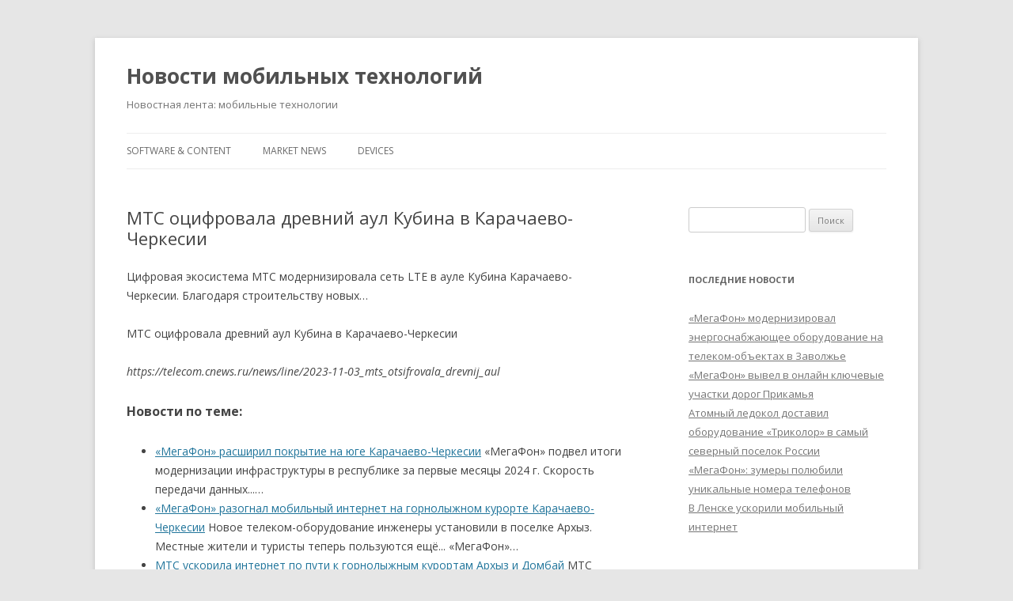

--- FILE ---
content_type: text/html; charset=UTF-8
request_url: https://phonezone.ru/news/mts-oczifrovala-drevnij-aul-kubina-v-karachaevo-cherkesii/
body_size: 12696
content:
<!DOCTYPE html> <!--[if IE 7]><html class="ie ie7" lang="ru-RU"> <![endif]--> <!--[if IE 8]><html class="ie ie8" lang="ru-RU"> <![endif]--> <!--[if !(IE 7) & !(IE 8)]><!--><html lang="ru-RU"> <!--<![endif]--><head><meta charset="UTF-8" /><meta name="viewport" content="width=device-width" /><style type='text/css'></style><title>МТС оцифровала древний аул Кубина в Карачаево-Черкесии - Новости мобильных технологий</title><link rel="pingback" href="https://phonezone.ru/news/xmlrpc.php"> <!--[if lt IE 9]> <script data-jetpack-boost="ignore" src="https://phonezone.ru/news/wp-content/themes/twentytwelve/js/html5.js?ver=3.7.0" type="text/javascript"></script> <![endif]--><style id="jetpack-boost-critical-css">@media all{a,article,aside,body,div,footer,form,h1,h2,h3,header,hgroup,html,i,label,li,nav,p,span,time,ul{margin:0;padding:0;border:0;font-size:100%;vertical-align:baseline}body{line-height:1}ul{list-style:none}h1,h2,h3{clear:both}html{overflow-y:scroll;font-size:100%;-webkit-text-size-adjust:100%;-ms-text-size-adjust:100%}article,aside,footer,header,hgroup,nav{display:block}.wrapper:after{clear:both}.wrapper:after,.wrapper:before{display:table;content:""}.widget-title{font-size:11px;font-size:.785714286rem;line-height:2.181818182;font-weight:700;text-transform:uppercase;color:#636363}button,input{border:1px solid #ccc;border-radius:3px;font-family:inherit;padding:6px;padding:.428571429rem}button,input{line-height:normal}.menu-toggle,input[type=submit]{padding:6px 10px;padding:.428571429rem .714285714rem;font-size:11px;font-size:.785714286rem;line-height:1.428571429;font-weight:400;color:#7c7c7c;background-color:#e6e6e6;background-repeat:repeat-x;background-image:-moz-linear-gradient(top,#f4f4f4,#e6e6e6);background-image:-ms-linear-gradient(top,#f4f4f4,#e6e6e6);background-image:-webkit-linear-gradient(top,#f4f4f4,#e6e6e6);background-image:-o-linear-gradient(top,#f4f4f4,#e6e6e6);background-image:linear-gradient(to bottom,#f4f4f4,#e6e6e6);border:1px solid #d2d2d2;border-radius:3px;box-shadow:0 1px 2px rgba(64,64,64,.1)}html{font-size:87.5%}body{font-size:14px;font-size:1rem;font-family:Helvetica,Arial,sans-serif;text-rendering:optimizeLegibility;color:#444}body.custom-font-enabled{font-family:"Open Sans",Helvetica,Arial,sans-serif}a{outline:0;color:#21759b}.assistive-text,.site .screen-reader-text{position:absolute!important;clip:rect(1px,1px,1px,1px);overflow:hidden;height:1px;width:1px}.site{padding:0 24px;padding:0 1.714285714rem;background-color:#fff}.site-content{margin:24px 0 0;margin:1.714285714rem 0 0}.widget-area{margin:24px 0 0;margin:1.714285714rem 0 0}.site-header{padding:24px 0;padding:1.714285714rem 0}.site-header h1,.site-header h2{text-align:center}.site-header h1 a{color:#515151;display:inline-block;text-decoration:none}.site-header h1{font-size:24px;font-size:1.714285714rem;line-height:1.285714286;margin-bottom:14px;margin-bottom:1rem}.site-header h2{font-weight:400;font-size:13px;font-size:.928571429rem;line-height:1.846153846;color:#757575}.main-navigation{margin-top:24px;margin-top:1.714285714rem;text-align:center}.main-navigation li{margin-top:24px;margin-top:1.714285714rem;font-size:12px;font-size:.857142857rem;line-height:1.42857143}.main-navigation a{color:#5e5e5e}.main-navigation ul.nav-menu{display:none}.menu-toggle{display:inline-block}.widget-area .widget{-webkit-hyphens:auto;-moz-hyphens:auto;hyphens:auto;margin-bottom:48px;margin-bottom:3.428571429rem;word-wrap:break-word}.widget-area .widget h3{margin-bottom:24px;margin-bottom:1.714285714rem}.widget-area .widget li{font-size:13px;font-size:.928571429rem;line-height:1.846153846}.widget-area .widget a{color:#757575}.widget-area #s{width:53.66666666666%}.entry-meta{clear:both}.entry-header{margin-bottom:24px;margin-bottom:1.714285714rem}.entry-header .entry-title{font-size:20px;font-size:1.428571429rem;line-height:1.2;font-weight:400}.entry-meta a{color:#757575}.entry-content{line-height:1.714285714}.entry-content h3{margin:24px 0;margin:1.714285714rem 0;line-height:1.714285714}.entry-content h3{font-size:16px;font-size:1.142857143rem;line-height:1.846153846}.entry-content p{margin:0 0 24px;margin:0 0 1.714285714rem;line-height:1.714285714}.entry-content ul{margin:0 0 24px;margin:0 0 1.714285714rem;line-height:1.714285714}.entry-content ul{list-style:disc outside}.entry-content li{margin:0 0 0 36px;margin:0 0 0 2.571428571rem}.site-content article{border-bottom:4px double #ededed;margin-bottom:72px;margin-bottom:5.142857143rem;padding-bottom:24px;padding-bottom:1.714285714rem;word-wrap:break-word;-webkit-hyphens:auto;-moz-hyphens:auto;hyphens:auto}footer.entry-meta{margin-top:24px;margin-top:1.714285714rem;font-size:13px;font-size:.928571429rem;line-height:1.846153846;color:#757575}.single-author .entry-meta .by-author{display:none}.widget_search label{display:block;font-size:13px;font-size:.928571429rem;line-height:1.846153846}@-ms-viewport{width:device-width}@viewport{width:device-width}@media screen and (min-width:600px){.site{margin:0 auto;max-width:960px;max-width:68.571428571rem;overflow:hidden}.site-content{float:left;width:65.104166667%}.widget-area{float:right;width:26.041666667%}.site-header h1,.site-header h2{text-align:left}.site-header h1{font-size:26px;font-size:1.857142857rem;line-height:1.846153846;margin-bottom:0}.main-navigation ul.nav-menu{border-bottom:1px solid #ededed;border-top:1px solid #ededed;display:inline-block!important;text-align:left;width:100%}.main-navigation ul{margin:0;text-indent:0}.main-navigation li,.main-navigation li a{display:inline-block;text-decoration:none}.main-navigation li a{border-bottom:0;color:#6a6a6a;line-height:3.692307692;text-transform:uppercase;white-space:nowrap}.main-navigation li{margin:0 40px 0 0;margin:0 2.857142857rem 0 0;position:relative}.menu-toggle{display:none}.entry-header .entry-title{font-size:22px;font-size:1.571428571rem}}@media screen and (min-width:960px){body{background-color:#e6e6e6}body .site{padding:0 40px;padding:0 2.857142857rem;margin-top:48px;margin-top:3.428571429rem;margin-bottom:48px;margin-bottom:3.428571429rem;box-shadow:0 2px 6px rgba(100,100,100,.3)}}}@media all{#content div.sharedaddy,#main div.sharedaddy,div.sharedaddy{clear:both}div.sharedaddy h3.sd-title{margin:0 0 1em 0;display:inline-block;line-height:1.2;font-size:9pt;font-weight:700}.sd-sharing{margin-bottom:1em}.sd-content ul{padding:0!important;margin:0!important;list-style:none!important}.sd-content ul li{display:inline-block}.sd-content ul li a.sd-button,.sd-social-icon-text .sd-content ul li a.sd-button{text-decoration:none!important;display:inline-block;font-size:13px;font-family:"Open Sans",sans-serif;font-weight:500;border-radius:4px;color:#2c3338!important;background:#fff;box-shadow:0 1px 2px rgba(0,0,0,.12),0 0 0 1px rgba(0,0,0,.12);text-shadow:none;line-height:23px;padding:4px 11px 3px 9px}.sd-content ul li a.sd-button>span,.sd-social-icon-text .sd-content ul li a.sd-button>span{line-height:23px;margin-left:6px}.sd-content ul li a.sd-button:before{display:inline-block;-webkit-font-smoothing:antialiased;-moz-osx-font-smoothing:grayscale;font:normal 18px/1"social-logos";vertical-align:top;text-align:center}.sd-social-icon-text ul li a.sd-button:before{position:relative;top:2px}@media screen and (-webkit-min-device-pixel-ratio:0){.sd-content ul li a.sd-button:before{position:relative;top:2px}}.sd-content ul li{margin:0 8px 12px 0;padding:0}.sd-social-icon-text .sd-content li.share-twitter a:before{content:""}.sd-social-icon-text .sd-content li.share-reddit a:before{content:""}.sd-social-icon-text .sd-content li.share-facebook a:before{content:""}body .sd-content ul li.share-custom a.share-icon span,body .sd-social-icon-text .sd-content li.share-custom a span{background-size:16px 16px;background-repeat:no-repeat;margin-left:0;padding:0 0 0 19px;display:inline-block;height:21px;line-height:16px}}@media all{ul{box-sizing:border-box}.entry-content{counter-reset:footnotes}.screen-reader-text{border:0;clip:rect(1px,1px,1px,1px);clip-path:inset(50%);height:1px;margin:-1px;overflow:hidden;padding:0;position:absolute;width:1px;word-wrap:normal!important}}</style><meta name='robots' content='index, follow, max-image-preview:large, max-snippet:-1, max-video-preview:-1' /><meta name="description" content="Цифровая экосистема МТС модернизировала сеть LTE в ауле Кубина Карачаево-Черкесии. Благодаря строительству новых... МТС оцифровала древний аул Кубина в" /><link rel="canonical" href="https://phonezone.ru/news/mts-oczifrovala-drevnij-aul-kubina-v-karachaevo-cherkesii/" /><meta property="og:locale" content="ru_RU" /><meta property="og:type" content="article" /><meta property="og:title" content="МТС оцифровала древний аул Кубина в Карачаево-Черкесии - Новости мобильных технологий" /><meta property="og:description" content="Цифровая экосистема МТС модернизировала сеть LTE в ауле Кубина Карачаево-Черкесии. Благодаря строительству новых... МТС оцифровала древний аул Кубина в" /><meta property="og:url" content="https://phonezone.ru/news/mts-oczifrovala-drevnij-aul-kubina-v-karachaevo-cherkesii/" /><meta property="og:site_name" content="Новости мобильных технологий" /><meta property="article:published_time" content="2023-11-03T07:39:38+00:00" /><meta name="author" content="Mobile news chief editor" /><meta name="twitter:label1" content="Написано автором" /><meta name="twitter:data1" content="Mobile news chief editor" /> <script data-jetpack-boost="ignore" type="application/ld+json" class="yoast-schema-graph">{"@context":"https://schema.org","@graph":[{"@type":"Article","@id":"https://phonezone.ru/news/mts-oczifrovala-drevnij-aul-kubina-v-karachaevo-cherkesii/#article","isPartOf":{"@id":"https://phonezone.ru/news/mts-oczifrovala-drevnij-aul-kubina-v-karachaevo-cherkesii/"},"author":{"name":"Mobile news chief editor","@id":"https://phonezone.ru/news/#/schema/person/659775c2c0130cf3d639e6e8c0aede94"},"headline":"МТС оцифровала древний аул Кубина в Карачаево-Черкесии","datePublished":"2023-11-03T07:39:38+00:00","mainEntityOfPage":{"@id":"https://phonezone.ru/news/mts-oczifrovala-drevnij-aul-kubina-v-karachaevo-cherkesii/"},"wordCount":101,"articleSection":["Software &amp; Content"],"inLanguage":"ru-RU"},{"@type":"WebPage","@id":"https://phonezone.ru/news/mts-oczifrovala-drevnij-aul-kubina-v-karachaevo-cherkesii/","url":"https://phonezone.ru/news/mts-oczifrovala-drevnij-aul-kubina-v-karachaevo-cherkesii/","name":"МТС оцифровала древний аул Кубина в Карачаево-Черкесии - Новости мобильных технологий","isPartOf":{"@id":"https://phonezone.ru/news/#website"},"datePublished":"2023-11-03T07:39:38+00:00","author":{"@id":"https://phonezone.ru/news/#/schema/person/659775c2c0130cf3d639e6e8c0aede94"},"description":"Цифровая экосистема МТС модернизировала сеть LTE в ауле Кубина Карачаево-Черкесии. Благодаря строительству новых... МТС оцифровала древний аул Кубина в","breadcrumb":{"@id":"https://phonezone.ru/news/mts-oczifrovala-drevnij-aul-kubina-v-karachaevo-cherkesii/#breadcrumb"},"inLanguage":"ru-RU","potentialAction":[{"@type":"ReadAction","target":["https://phonezone.ru/news/mts-oczifrovala-drevnij-aul-kubina-v-karachaevo-cherkesii/"]}]},{"@type":"BreadcrumbList","@id":"https://phonezone.ru/news/mts-oczifrovala-drevnij-aul-kubina-v-karachaevo-cherkesii/#breadcrumb","itemListElement":[{"@type":"ListItem","position":1,"name":"Главное меню","item":"https://phonezone.ru/news/"},{"@type":"ListItem","position":2,"name":"МТС оцифровала древний аул Кубина в Карачаево-Черкесии"}]},{"@type":"WebSite","@id":"https://phonezone.ru/news/#website","url":"https://phonezone.ru/news/","name":"Новости мобильных технологий","description":"Новостная лента: мобильные технологии","potentialAction":[{"@type":"SearchAction","target":{"@type":"EntryPoint","urlTemplate":"https://phonezone.ru/news/?s={search_term_string}"},"query-input":{"@type":"PropertyValueSpecification","valueRequired":true,"valueName":"search_term_string"}}],"inLanguage":"ru-RU"},{"@type":"Person","@id":"https://phonezone.ru/news/#/schema/person/659775c2c0130cf3d639e6e8c0aede94","name":"Mobile news chief editor","url":"https://phonezone.ru/news/author/admin/"}]}</script> <link rel='dns-prefetch' href='//stats.wp.com' /><link rel='dns-prefetch' href='//fonts.googleapis.com' /><link rel='dns-prefetch' href='//jetpack.wordpress.com' /><link rel='dns-prefetch' href='//s0.wp.com' /><link rel='dns-prefetch' href='//public-api.wordpress.com' /><link rel='dns-prefetch' href='//0.gravatar.com' /><link rel='dns-prefetch' href='//1.gravatar.com' /><link rel='dns-prefetch' href='//2.gravatar.com' /><link rel='preconnect' href='//i0.wp.com' /><link href='https://fonts.gstatic.com' crossorigin rel='preconnect' /><link rel='preconnect' href='//c0.wp.com' /><style id='wp-img-auto-sizes-contain-inline-css' type='text/css'>img:is([sizes=auto i],[sizes^="auto," i]){contain-intrinsic-size:3000px 1500px}
/*# sourceURL=wp-img-auto-sizes-contain-inline-css */</style><style id='wp-block-library-inline-css' type='text/css'>:root{--wp-block-synced-color:#7a00df;--wp-block-synced-color--rgb:122,0,223;--wp-bound-block-color:var(--wp-block-synced-color);--wp-editor-canvas-background:#ddd;--wp-admin-theme-color:#007cba;--wp-admin-theme-color--rgb:0,124,186;--wp-admin-theme-color-darker-10:#006ba1;--wp-admin-theme-color-darker-10--rgb:0,107,160.5;--wp-admin-theme-color-darker-20:#005a87;--wp-admin-theme-color-darker-20--rgb:0,90,135;--wp-admin-border-width-focus:2px}@media (min-resolution:192dpi){:root{--wp-admin-border-width-focus:1.5px}}.wp-element-button{cursor:pointer}:root .has-very-light-gray-background-color{background-color:#eee}:root .has-very-dark-gray-background-color{background-color:#313131}:root .has-very-light-gray-color{color:#eee}:root .has-very-dark-gray-color{color:#313131}:root .has-vivid-green-cyan-to-vivid-cyan-blue-gradient-background{background:linear-gradient(135deg,#00d084,#0693e3)}:root .has-purple-crush-gradient-background{background:linear-gradient(135deg,#34e2e4,#4721fb 50%,#ab1dfe)}:root .has-hazy-dawn-gradient-background{background:linear-gradient(135deg,#faaca8,#dad0ec)}:root .has-subdued-olive-gradient-background{background:linear-gradient(135deg,#fafae1,#67a671)}:root .has-atomic-cream-gradient-background{background:linear-gradient(135deg,#fdd79a,#004a59)}:root .has-nightshade-gradient-background{background:linear-gradient(135deg,#330968,#31cdcf)}:root .has-midnight-gradient-background{background:linear-gradient(135deg,#020381,#2874fc)}:root{--wp--preset--font-size--normal:16px;--wp--preset--font-size--huge:42px}.has-regular-font-size{font-size:1em}.has-larger-font-size{font-size:2.625em}.has-normal-font-size{font-size:var(--wp--preset--font-size--normal)}.has-huge-font-size{font-size:var(--wp--preset--font-size--huge)}.has-text-align-center{text-align:center}.has-text-align-left{text-align:left}.has-text-align-right{text-align:right}.has-fit-text{white-space:nowrap!important}#end-resizable-editor-section{display:none}.aligncenter{clear:both}.items-justified-left{justify-content:flex-start}.items-justified-center{justify-content:center}.items-justified-right{justify-content:flex-end}.items-justified-space-between{justify-content:space-between}.screen-reader-text{border:0;clip-path:inset(50%);height:1px;margin:-1px;overflow:hidden;padding:0;position:absolute;width:1px;word-wrap:normal!important}.screen-reader-text:focus{background-color:#ddd;clip-path:none;color:#444;display:block;font-size:1em;height:auto;left:5px;line-height:normal;padding:15px 23px 14px;text-decoration:none;top:5px;width:auto;z-index:100000}html :where(.has-border-color){border-style:solid}html :where([style*=border-top-color]){border-top-style:solid}html :where([style*=border-right-color]){border-right-style:solid}html :where([style*=border-bottom-color]){border-bottom-style:solid}html :where([style*=border-left-color]){border-left-style:solid}html :where([style*=border-width]){border-style:solid}html :where([style*=border-top-width]){border-top-style:solid}html :where([style*=border-right-width]){border-right-style:solid}html :where([style*=border-bottom-width]){border-bottom-style:solid}html :where([style*=border-left-width]){border-left-style:solid}html :where(img[class*=wp-image-]){height:auto;max-width:100%}:where(figure){margin:0 0 1em}html :where(.is-position-sticky){--wp-admin--admin-bar--position-offset:var(--wp-admin--admin-bar--height,0px)}@media screen and (max-width:600px){html :where(.is-position-sticky){--wp-admin--admin-bar--position-offset:0px}}

/*# sourceURL=wp-block-library-inline-css */</style><style id='global-styles-inline-css' type='text/css'>:root{--wp--preset--aspect-ratio--square: 1;--wp--preset--aspect-ratio--4-3: 4/3;--wp--preset--aspect-ratio--3-4: 3/4;--wp--preset--aspect-ratio--3-2: 3/2;--wp--preset--aspect-ratio--2-3: 2/3;--wp--preset--aspect-ratio--16-9: 16/9;--wp--preset--aspect-ratio--9-16: 9/16;--wp--preset--color--black: #000000;--wp--preset--color--cyan-bluish-gray: #abb8c3;--wp--preset--color--white: #fff;--wp--preset--color--pale-pink: #f78da7;--wp--preset--color--vivid-red: #cf2e2e;--wp--preset--color--luminous-vivid-orange: #ff6900;--wp--preset--color--luminous-vivid-amber: #fcb900;--wp--preset--color--light-green-cyan: #7bdcb5;--wp--preset--color--vivid-green-cyan: #00d084;--wp--preset--color--pale-cyan-blue: #8ed1fc;--wp--preset--color--vivid-cyan-blue: #0693e3;--wp--preset--color--vivid-purple: #9b51e0;--wp--preset--color--blue: #21759b;--wp--preset--color--dark-gray: #444;--wp--preset--color--medium-gray: #9f9f9f;--wp--preset--color--light-gray: #e6e6e6;--wp--preset--gradient--vivid-cyan-blue-to-vivid-purple: linear-gradient(135deg,rgb(6,147,227) 0%,rgb(155,81,224) 100%);--wp--preset--gradient--light-green-cyan-to-vivid-green-cyan: linear-gradient(135deg,rgb(122,220,180) 0%,rgb(0,208,130) 100%);--wp--preset--gradient--luminous-vivid-amber-to-luminous-vivid-orange: linear-gradient(135deg,rgb(252,185,0) 0%,rgb(255,105,0) 100%);--wp--preset--gradient--luminous-vivid-orange-to-vivid-red: linear-gradient(135deg,rgb(255,105,0) 0%,rgb(207,46,46) 100%);--wp--preset--gradient--very-light-gray-to-cyan-bluish-gray: linear-gradient(135deg,rgb(238,238,238) 0%,rgb(169,184,195) 100%);--wp--preset--gradient--cool-to-warm-spectrum: linear-gradient(135deg,rgb(74,234,220) 0%,rgb(151,120,209) 20%,rgb(207,42,186) 40%,rgb(238,44,130) 60%,rgb(251,105,98) 80%,rgb(254,248,76) 100%);--wp--preset--gradient--blush-light-purple: linear-gradient(135deg,rgb(255,206,236) 0%,rgb(152,150,240) 100%);--wp--preset--gradient--blush-bordeaux: linear-gradient(135deg,rgb(254,205,165) 0%,rgb(254,45,45) 50%,rgb(107,0,62) 100%);--wp--preset--gradient--luminous-dusk: linear-gradient(135deg,rgb(255,203,112) 0%,rgb(199,81,192) 50%,rgb(65,88,208) 100%);--wp--preset--gradient--pale-ocean: linear-gradient(135deg,rgb(255,245,203) 0%,rgb(182,227,212) 50%,rgb(51,167,181) 100%);--wp--preset--gradient--electric-grass: linear-gradient(135deg,rgb(202,248,128) 0%,rgb(113,206,126) 100%);--wp--preset--gradient--midnight: linear-gradient(135deg,rgb(2,3,129) 0%,rgb(40,116,252) 100%);--wp--preset--font-size--small: 13px;--wp--preset--font-size--medium: 20px;--wp--preset--font-size--large: 36px;--wp--preset--font-size--x-large: 42px;--wp--preset--spacing--20: 0.44rem;--wp--preset--spacing--30: 0.67rem;--wp--preset--spacing--40: 1rem;--wp--preset--spacing--50: 1.5rem;--wp--preset--spacing--60: 2.25rem;--wp--preset--spacing--70: 3.38rem;--wp--preset--spacing--80: 5.06rem;--wp--preset--shadow--natural: 6px 6px 9px rgba(0, 0, 0, 0.2);--wp--preset--shadow--deep: 12px 12px 50px rgba(0, 0, 0, 0.4);--wp--preset--shadow--sharp: 6px 6px 0px rgba(0, 0, 0, 0.2);--wp--preset--shadow--outlined: 6px 6px 0px -3px rgb(255, 255, 255), 6px 6px rgb(0, 0, 0);--wp--preset--shadow--crisp: 6px 6px 0px rgb(0, 0, 0);}:where(.is-layout-flex){gap: 0.5em;}:where(.is-layout-grid){gap: 0.5em;}body .is-layout-flex{display: flex;}.is-layout-flex{flex-wrap: wrap;align-items: center;}.is-layout-flex > :is(*, div){margin: 0;}body .is-layout-grid{display: grid;}.is-layout-grid > :is(*, div){margin: 0;}:where(.wp-block-columns.is-layout-flex){gap: 2em;}:where(.wp-block-columns.is-layout-grid){gap: 2em;}:where(.wp-block-post-template.is-layout-flex){gap: 1.25em;}:where(.wp-block-post-template.is-layout-grid){gap: 1.25em;}.has-black-color{color: var(--wp--preset--color--black) !important;}.has-cyan-bluish-gray-color{color: var(--wp--preset--color--cyan-bluish-gray) !important;}.has-white-color{color: var(--wp--preset--color--white) !important;}.has-pale-pink-color{color: var(--wp--preset--color--pale-pink) !important;}.has-vivid-red-color{color: var(--wp--preset--color--vivid-red) !important;}.has-luminous-vivid-orange-color{color: var(--wp--preset--color--luminous-vivid-orange) !important;}.has-luminous-vivid-amber-color{color: var(--wp--preset--color--luminous-vivid-amber) !important;}.has-light-green-cyan-color{color: var(--wp--preset--color--light-green-cyan) !important;}.has-vivid-green-cyan-color{color: var(--wp--preset--color--vivid-green-cyan) !important;}.has-pale-cyan-blue-color{color: var(--wp--preset--color--pale-cyan-blue) !important;}.has-vivid-cyan-blue-color{color: var(--wp--preset--color--vivid-cyan-blue) !important;}.has-vivid-purple-color{color: var(--wp--preset--color--vivid-purple) !important;}.has-black-background-color{background-color: var(--wp--preset--color--black) !important;}.has-cyan-bluish-gray-background-color{background-color: var(--wp--preset--color--cyan-bluish-gray) !important;}.has-white-background-color{background-color: var(--wp--preset--color--white) !important;}.has-pale-pink-background-color{background-color: var(--wp--preset--color--pale-pink) !important;}.has-vivid-red-background-color{background-color: var(--wp--preset--color--vivid-red) !important;}.has-luminous-vivid-orange-background-color{background-color: var(--wp--preset--color--luminous-vivid-orange) !important;}.has-luminous-vivid-amber-background-color{background-color: var(--wp--preset--color--luminous-vivid-amber) !important;}.has-light-green-cyan-background-color{background-color: var(--wp--preset--color--light-green-cyan) !important;}.has-vivid-green-cyan-background-color{background-color: var(--wp--preset--color--vivid-green-cyan) !important;}.has-pale-cyan-blue-background-color{background-color: var(--wp--preset--color--pale-cyan-blue) !important;}.has-vivid-cyan-blue-background-color{background-color: var(--wp--preset--color--vivid-cyan-blue) !important;}.has-vivid-purple-background-color{background-color: var(--wp--preset--color--vivid-purple) !important;}.has-black-border-color{border-color: var(--wp--preset--color--black) !important;}.has-cyan-bluish-gray-border-color{border-color: var(--wp--preset--color--cyan-bluish-gray) !important;}.has-white-border-color{border-color: var(--wp--preset--color--white) !important;}.has-pale-pink-border-color{border-color: var(--wp--preset--color--pale-pink) !important;}.has-vivid-red-border-color{border-color: var(--wp--preset--color--vivid-red) !important;}.has-luminous-vivid-orange-border-color{border-color: var(--wp--preset--color--luminous-vivid-orange) !important;}.has-luminous-vivid-amber-border-color{border-color: var(--wp--preset--color--luminous-vivid-amber) !important;}.has-light-green-cyan-border-color{border-color: var(--wp--preset--color--light-green-cyan) !important;}.has-vivid-green-cyan-border-color{border-color: var(--wp--preset--color--vivid-green-cyan) !important;}.has-pale-cyan-blue-border-color{border-color: var(--wp--preset--color--pale-cyan-blue) !important;}.has-vivid-cyan-blue-border-color{border-color: var(--wp--preset--color--vivid-cyan-blue) !important;}.has-vivid-purple-border-color{border-color: var(--wp--preset--color--vivid-purple) !important;}.has-vivid-cyan-blue-to-vivid-purple-gradient-background{background: var(--wp--preset--gradient--vivid-cyan-blue-to-vivid-purple) !important;}.has-light-green-cyan-to-vivid-green-cyan-gradient-background{background: var(--wp--preset--gradient--light-green-cyan-to-vivid-green-cyan) !important;}.has-luminous-vivid-amber-to-luminous-vivid-orange-gradient-background{background: var(--wp--preset--gradient--luminous-vivid-amber-to-luminous-vivid-orange) !important;}.has-luminous-vivid-orange-to-vivid-red-gradient-background{background: var(--wp--preset--gradient--luminous-vivid-orange-to-vivid-red) !important;}.has-very-light-gray-to-cyan-bluish-gray-gradient-background{background: var(--wp--preset--gradient--very-light-gray-to-cyan-bluish-gray) !important;}.has-cool-to-warm-spectrum-gradient-background{background: var(--wp--preset--gradient--cool-to-warm-spectrum) !important;}.has-blush-light-purple-gradient-background{background: var(--wp--preset--gradient--blush-light-purple) !important;}.has-blush-bordeaux-gradient-background{background: var(--wp--preset--gradient--blush-bordeaux) !important;}.has-luminous-dusk-gradient-background{background: var(--wp--preset--gradient--luminous-dusk) !important;}.has-pale-ocean-gradient-background{background: var(--wp--preset--gradient--pale-ocean) !important;}.has-electric-grass-gradient-background{background: var(--wp--preset--gradient--electric-grass) !important;}.has-midnight-gradient-background{background: var(--wp--preset--gradient--midnight) !important;}.has-small-font-size{font-size: var(--wp--preset--font-size--small) !important;}.has-medium-font-size{font-size: var(--wp--preset--font-size--medium) !important;}.has-large-font-size{font-size: var(--wp--preset--font-size--large) !important;}.has-x-large-font-size{font-size: var(--wp--preset--font-size--x-large) !important;}
/*# sourceURL=global-styles-inline-css */</style><style id='classic-theme-styles-inline-css' type='text/css'>/*! This file is auto-generated */
.wp-block-button__link{color:#fff;background-color:#32373c;border-radius:9999px;box-shadow:none;text-decoration:none;padding:calc(.667em + 2px) calc(1.333em + 2px);font-size:1.125em}.wp-block-file__button{background:#32373c;color:#fff;text-decoration:none}
/*# sourceURL=/wp-includes/css/classic-themes.min.css */</style><noscript><link rel='stylesheet' id='twentytwelve-fonts-css' href='https://fonts.googleapis.com/css?family=Open+Sans%3A400italic%2C700italic%2C400%2C700&#038;subset=latin%2Clatin-ext%2Ccyrillic%2Ccyrillic-ext&#038;display=fallback' type='text/css' media='all' /> </noscript><link data-media="all" onload="this.media=this.dataset.media; delete this.dataset.media; this.removeAttribute( &apos;onload&apos; );" rel='stylesheet' id='twentytwelve-fonts-css' href='https://fonts.googleapis.com/css?family=Open+Sans%3A400italic%2C700italic%2C400%2C700&#038;subset=latin%2Clatin-ext%2Ccyrillic%2Ccyrillic-ext&#038;display=fallback' type='text/css' media="not all" /> <noscript><link rel='stylesheet' id='twentytwelve-style-css' href='https://phonezone.ru/news/wp-content/themes/twentytwelve/style.css' type='text/css' media='all' /> </noscript><link data-media="all" onload="this.media=this.dataset.media; delete this.dataset.media; this.removeAttribute( &apos;onload&apos; );" rel='stylesheet' id='twentytwelve-style-css' href='https://phonezone.ru/news/wp-content/cache/wmac/css/wmac_single_da1edebb2fb66ae18f4862ef02837a51.css' type='text/css' media="not all" /> <noscript><link rel='stylesheet' id='twentytwelve-block-style-css' href='https://phonezone.ru/news/wp-content/themes/twentytwelve/css/blocks.css' type='text/css' media='all' /> </noscript><link data-media="all" onload="this.media=this.dataset.media; delete this.dataset.media; this.removeAttribute( &apos;onload&apos; );" rel='stylesheet' id='twentytwelve-block-style-css' href='https://phonezone.ru/news/wp-content/cache/wmac/css/wmac_single_e7998b0803e3bd5fde3d16f7ac57ef5e.css' type='text/css' media="not all" /> <noscript><link rel='stylesheet' id='sharedaddy-css' href='https://c0.wp.com/p/jetpack/15.4/modules/sharedaddy/sharing.css' type='text/css' media='all' /> </noscript><link data-media="all" onload="this.media=this.dataset.media; delete this.dataset.media; this.removeAttribute( &apos;onload&apos; );" rel='stylesheet' id='sharedaddy-css' href='https://c0.wp.com/p/jetpack/15.4/modules/sharedaddy/sharing.css' type='text/css' media="not all" /> <noscript><link rel='stylesheet' id='social-logos-css' href='https://c0.wp.com/p/jetpack/15.4/_inc/social-logos/social-logos.min.css' type='text/css' media='all' /> </noscript><link data-media="all" onload="this.media=this.dataset.media; delete this.dataset.media; this.removeAttribute( &apos;onload&apos; );" rel='stylesheet' id='social-logos-css' href='https://c0.wp.com/p/jetpack/15.4/_inc/social-logos/social-logos.min.css' type='text/css' media="not all" />  <link rel="https://api.w.org/" href="https://phonezone.ru/news/wp-json/" /><link rel="alternate" title="JSON" type="application/json" href="https://phonezone.ru/news/wp-json/wp/v2/posts/102270" /><style>img#wpstats{display:none}</style><noscript><link rel='stylesheet' id='jetpack-top-posts-widget-css' href='https://c0.wp.com/p/jetpack/15.4/modules/widgets/top-posts/style.css' type='text/css' media='all' /> </noscript><link data-media="all" onload="this.media=this.dataset.media; delete this.dataset.media; this.removeAttribute( &apos;onload&apos; );" rel='stylesheet' id='jetpack-top-posts-widget-css' href='https://c0.wp.com/p/jetpack/15.4/modules/widgets/top-posts/style.css' type='text/css' media="not all" /></head><body class="wp-singular post-template-default single single-post postid-102270 single-format-standard wp-embed-responsive wp-theme-twentytwelve custom-font-enabled single-author"><div id="page" class="hfeed site"><header id="masthead" class="site-header" role="banner"><hgroup><h1 class="site-title"><a href="https://phonezone.ru/news/" title="Новости мобильных технологий" rel="home">Новости мобильных технологий</a></h1><h2 class="site-description">Новостная лента: мобильные технологии</h2></hgroup><nav id="site-navigation" class="main-navigation" role="navigation"> <button class="menu-toggle">Меню</button> <a class="assistive-text" href="#content" title="Перейти к содержимому">Перейти к содержимому</a><div class="menu-1-container"><ul id="menu-1" class="nav-menu"><li id="menu-item-59018" class="menu-item menu-item-type-taxonomy menu-item-object-category current-post-ancestor current-menu-parent current-post-parent menu-item-59018"><a href="https://phonezone.ru/news/category/software-content/">Software &#038; Content</a></li><li id="menu-item-59019" class="menu-item menu-item-type-taxonomy menu-item-object-category menu-item-59019"><a href="https://phonezone.ru/news/category/market-news/">Market News</a></li><li id="menu-item-59020" class="menu-item menu-item-type-taxonomy menu-item-object-category menu-item-59020"><a href="https://phonezone.ru/news/category/devices/">Devices</a></li></ul></div></nav></header><div id="main" class="wrapper"><div id="primary" class="site-content"><div id="content" role="main"><article id="post-102270" class="post-102270 post type-post status-publish format-standard hentry category-software-content"><header class="entry-header"><h1 class="entry-title">МТС оцифровала древний аул Кубина в Карачаево-Черкесии</h1></header><div class="entry-content"><p>Цифровая экосистема МТС модернизировала сеть LTE в ауле Кубина Карачаево-Черкесии. Благодаря строительству новых&#8230;<br /> <br /> МТС оцифровала древний аул Кубина в Карачаево-Черкесии<br /> <br /> <i>https://telecom.cnews.ru/news/line/2023-11-03_mts_otsifrovala_drevnij_aul</i></p><div class="crp_related     crp-text-only"><h3>Новости по теме:</h3><ul><li><a href="https://phonezone.ru/news/megafon-rasshiril-pokrytie-na-yuge-karachaevo-cherkesii/"     class="crp_link post-102514"><span class="crp_title">«МегаФон» расширил покрытие на юге Карачаево-Черкесии</span></a><span class="crp_excerpt"> «МегаФон» подвел итоги модернизации инфраструктуры в республике за первые месяцы 2024 г. Скорость передачи данных...&hellip;</span></li><li><a href="https://phonezone.ru/news/megafon-razognal-mobilnyj-internet-na-gornolyzhnom-kurorte-karachaevo-cherkesii/"     class="crp_link post-103103"><span class="crp_title">«МегаФон» разогнал мобильный интернет на горнолыжном курорте Карачаево-Черкесии</span></a><span class="crp_excerpt"> Новое телеком-оборудование инженеры установили в поселке Архыз. Местные жители и туристы теперь пользуются ещё... «МегаФон»&hellip;</span></li><li><a href="https://phonezone.ru/news/mts-uskorila-internet-po-puti-k-gornolyzhnym-kurortam-arhyz-i-dombaj/"     class="crp_link post-103752"><span class="crp_title">МТС ускорила интернет по пути к горнолыжным курортам Архыз и Домбай</span></a><span class="crp_excerpt"> МТС обновила сеть LTE в станице Зеленчукская Карачаево-Черкесии. В рамках проекта установлено новое телеком-оборудование... МТС&hellip;</span></li><li><a href="https://phonezone.ru/news/mts-k-nachalu-turisticheskogo-sezona-oczifrovala-v-tule-imperatorskij-marshrut/"     class="crp_link post-101895"><span class="crp_title">МТС к началу туристического сезона оцифровала в Туле «Императорский маршрут»</span></a><span class="crp_excerpt"> МТС модернизировала сеть по ходу «Императорского маршрута» в Туле. Благодаря установленному дополнительному... МТС к началу&hellip;</span></li><li><a href="https://phonezone.ru/news/mts-oczifrovala-ploshhadku-novogo-logisticheskogo-terminala-v-sele-rovnoe/"     class="crp_link post-102168"><span class="crp_title">МТС оцифровала площадку нового логистического терминала в селе Ровное</span></a><span class="crp_excerpt"> ПАО «МТС», цифровая экосистема, сообщает о развитии сети LTE в Амурской области. Благодаря запуску нового&hellip;</span></li></ul><div class="crp_clear"></div></div><div class="sharedaddy sd-sharing-enabled"><div class="robots-nocontent sd-block sd-social sd-social-icon-text sd-sharing"><h3 class="sd-title">Поделиться ссылкой:</h3><div class="sd-content"><ul><li class="share-custom share-custom-"><a rel="nofollow noopener noreferrer"
 data-shared="sharing-custom-102270"
 class="share-custom share-custom- sd-button share-icon"
 href="https://phonezone.ru/news/mts-oczifrovala-drevnij-aul-kubina-v-karachaevo-cherkesii/?share=custom-1384179214"
 target="_blank"
 aria-labelledby="sharing-custom-102270"
 > <span id="sharing-custom-102270" hidden>Нажмите, чтобы поделиться в Вконтакте (Открывается в новом окне)</span> <span style="background-image:url(&quot;http://vk.com/images/vk16.png&quot;);">Вконтакте</span> </a></li><li class="share-facebook"><a rel="nofollow noopener noreferrer"
 data-shared="sharing-facebook-102270"
 class="share-facebook sd-button share-icon"
 href="https://phonezone.ru/news/mts-oczifrovala-drevnij-aul-kubina-v-karachaevo-cherkesii/?share=facebook"
 target="_blank"
 aria-labelledby="sharing-facebook-102270"
 > <span id="sharing-facebook-102270" hidden>Нажмите, чтобы открыть на Facebook (Открывается в новом окне)</span> <span>Facebook</span> </a></li><li class="share-twitter"><a rel="nofollow noopener noreferrer"
 data-shared="sharing-twitter-102270"
 class="share-twitter sd-button share-icon"
 href="https://phonezone.ru/news/mts-oczifrovala-drevnij-aul-kubina-v-karachaevo-cherkesii/?share=twitter"
 target="_blank"
 aria-labelledby="sharing-twitter-102270"
 > <span id="sharing-twitter-102270" hidden>Нажмите, чтобы поделиться в X (Открывается в новом окне)</span> <span>X</span> </a></li><li class="share-reddit"><a rel="nofollow noopener noreferrer"
 data-shared="sharing-reddit-102270"
 class="share-reddit sd-button share-icon"
 href="https://phonezone.ru/news/mts-oczifrovala-drevnij-aul-kubina-v-karachaevo-cherkesii/?share=reddit"
 target="_blank"
 aria-labelledby="sharing-reddit-102270"
 > <span id="sharing-reddit-102270" hidden>Нажмите, чтобы поделиться на Reddit (Открывается в новом окне)</span> <span>Reddit</span> </a></li><li class="share-end"></li></ul></div></div></div></div><footer class="entry-meta"> Запись опубликована <a href="https://phonezone.ru/news/mts-oczifrovala-drevnij-aul-kubina-v-karachaevo-cherkesii/" title="10:39" rel="bookmark"><time class="entry-date" datetime="2023-11-03T10:39:38+03:00">03.11.2023</time></a><span class="by-author"> автором <span class="author vcard"><a class="url fn n" href="https://phonezone.ru/news/author/admin/" title="Посмотреть все записи автора Mobile news chief editor" rel="author">Mobile news chief editor</a></span></span> в рубрике <a href="https://phonezone.ru/news/category/software-content/" rel="category tag">Software &amp; Content</a>.</footer></article><nav class="nav-single"><h3 class="assistive-text">Навигация по записям</h3> <span class="nav-previous"><a href="https://phonezone.ru/news/mts-na-tret-uvelichila-skorost-mobilnogo-interneta-v-tobolske/" rel="prev"><span class="meta-nav">&larr;</span> МТС на треть увеличила скорость мобильного интернета в Тобольске</a></span> <span class="nav-next"><a href="https://phonezone.ru/news/klienty-sbera-mogut-oplachivat-ulybkoj-pokupki-v-modnom-segmente/" rel="next">Клиенты «Сбера» могут оплачивать улыбкой покупки в модном сегменте <span class="meta-nav">&rarr;</span></a></span></nav><div id="comments" class="comments-area"></div></div></div><div id="secondary" class="widget-area" role="complementary"><aside id="search-2" class="widget widget_search"><form role="search" method="get" id="searchform" class="searchform" action="https://phonezone.ru/news/"><div> <label class="screen-reader-text" for="s">Найти:</label> <input type="text" value="" name="s" id="s" /> <input type="submit" id="searchsubmit" value="Поиск" /></div></form></aside><aside id="recent-posts-2" class="widget widget_recent_entries"><h3 class="widget-title">Последние новости</h3><ul><li> <a href="https://phonezone.ru/news/megafon-moderniziroval-energosnabzhayushhee-oborudovanie-na-telekom-obektah-v-zavolzhe/">«МегаФон» модернизировал энергоснабжающее оборудование на телеком-объектах в Заволжье</a></li><li> <a href="https://phonezone.ru/news/megafon-vyvel-v-onlajn-klyuchevye-uchastki-dorog-prikamya/">«МегаФон» вывел в онлайн ключевые участки дорог Прикамья</a></li><li> <a href="https://phonezone.ru/news/atomnyj-ledokol-dostavil-oborudovanie-trikolor-v-samyj-severnyj-poselok-rossii/">Атомный ледокол доставил оборудование «Триколор» в самый северный поселок России</a></li><li> <a href="https://phonezone.ru/news/megafon-zumery-polyubili-unikalnye-nomera-telefonov/">«МегаФон»: зумеры полюбили уникальные номера телефонов</a></li><li> <a href="https://phonezone.ru/news/v-lenske-uskorili-mobilnyj-internet/">В Ленске ускорили мобильный интернет</a></li></ul></aside><aside id="recent-comments-2" class="widget widget_recent_comments"><h3 class="widget-title">Последние комментарии</h3><ul id="recentcomments"></ul></aside><aside id="top-posts-2" class="widget widget_top-posts"><h3 class="widget-title">Топ новости</h3><ul><li><a href="https://phonezone.ru/news/teardown-galaxy-tab-costs-214-57-to-produce/" class="bump-view" data-bump-view="tp">Teardown: Galaxy Tab Costs $214.57 to Produce</a></li><li><a href="https://phonezone.ru/news/nokia-at-wima/" class="bump-view" data-bump-view="tp">Nokia at WIMA</a></li><li><a href="https://phonezone.ru/news/mts-zapustila-pervuyu-otechestvennuyu-bazovuyu-stancziyu-na-yuzhnom-urale/" class="bump-view" data-bump-view="tp">МТС запустила первую отечественную базовую станцию на Южном Урале</a></li><li><a href="https://phonezone.ru/news/megafon-usilil-4g-na-tranzitnom-uchastke-avtotrassy-v-luchegorske/" class="bump-view" data-bump-view="tp">«МегаФон» усилил 4G на транзитном участке автотрассы в Лучегорске</a></li><li><a href="https://phonezone.ru/news/lg-optimus-3d/" class="bump-view" data-bump-view="tp">LG Optimus 3D</a></li><li><a href="https://phonezone.ru/news/survey-oems-suffer-heavy-churn/" class="bump-view" data-bump-view="tp">Survey: OEMs Suffer Heavy Churn</a></li><li><a href="https://phonezone.ru/news/these-tech-companies-are-donating-to-la-wildfire-relief-efforts/" class="bump-view" data-bump-view="tp">These tech companies are donating to LA wildfire relief efforts</a></li><li><a href="https://phonezone.ru/news/cartoonist-paul-pope-is-more-worried-about-killer-robots-than-ai-plagiarism/" class="bump-view" data-bump-view="tp">Cartoonist Paul Pope is more worried about killer robots than AI plagiarism</a></li><li><a href="https://phonezone.ru/news/megafon-prokachal-4g-v-krupnejshem-dachnom-massive-za-uralom/" class="bump-view" data-bump-view="tp">«МегаФон» прокачал 4G в крупнейшем дачном массиве за Уралом</a></li><li><a href="https://phonezone.ru/news/megafon-zumery-polyubili-unikalnye-nomera-telefonov/" class="bump-view" data-bump-view="tp">«МегаФон»: зумеры полюбили уникальные номера телефонов</a></li></ul></aside><aside id="archives-2" class="widget widget_archive"><h3 class="widget-title">Подборка новостей</h3><ul><li><a href='https://phonezone.ru/news/2026/01/'>Январь 2026</a></li><li><a href='https://phonezone.ru/news/2025/12/'>Декабрь 2025</a></li><li><a href='https://phonezone.ru/news/2025/11/'>Ноябрь 2025</a></li><li><a href='https://phonezone.ru/news/2025/10/'>Октябрь 2025</a></li><li><a href='https://phonezone.ru/news/2025/09/'>Сентябрь 2025</a></li><li><a href='https://phonezone.ru/news/2025/08/'>Август 2025</a></li><li><a href='https://phonezone.ru/news/2025/07/'>Июль 2025</a></li><li><a href='https://phonezone.ru/news/2025/06/'>Июнь 2025</a></li><li><a href='https://phonezone.ru/news/2025/05/'>Май 2025</a></li><li><a href='https://phonezone.ru/news/2025/04/'>Апрель 2025</a></li><li><a href='https://phonezone.ru/news/2025/03/'>Март 2025</a></li><li><a href='https://phonezone.ru/news/2025/02/'>Февраль 2025</a></li><li><a href='https://phonezone.ru/news/2025/01/'>Январь 2025</a></li><li><a href='https://phonezone.ru/news/2024/12/'>Декабрь 2024</a></li><li><a href='https://phonezone.ru/news/2024/11/'>Ноябрь 2024</a></li><li><a href='https://phonezone.ru/news/2024/10/'>Октябрь 2024</a></li><li><a href='https://phonezone.ru/news/2024/09/'>Сентябрь 2024</a></li><li><a href='https://phonezone.ru/news/2024/08/'>Август 2024</a></li><li><a href='https://phonezone.ru/news/2024/07/'>Июль 2024</a></li><li><a href='https://phonezone.ru/news/2024/06/'>Июнь 2024</a></li><li><a href='https://phonezone.ru/news/2024/05/'>Май 2024</a></li><li><a href='https://phonezone.ru/news/2024/04/'>Апрель 2024</a></li><li><a href='https://phonezone.ru/news/2024/03/'>Март 2024</a></li><li><a href='https://phonezone.ru/news/2024/02/'>Февраль 2024</a></li><li><a href='https://phonezone.ru/news/2024/01/'>Январь 2024</a></li><li><a href='https://phonezone.ru/news/2023/12/'>Декабрь 2023</a></li><li><a href='https://phonezone.ru/news/2023/11/'>Ноябрь 2023</a></li><li><a href='https://phonezone.ru/news/2023/10/'>Октябрь 2023</a></li><li><a href='https://phonezone.ru/news/2023/09/'>Сентябрь 2023</a></li><li><a href='https://phonezone.ru/news/2023/08/'>Август 2023</a></li><li><a href='https://phonezone.ru/news/2023/07/'>Июль 2023</a></li><li><a href='https://phonezone.ru/news/2023/06/'>Июнь 2023</a></li><li><a href='https://phonezone.ru/news/2023/05/'>Май 2023</a></li><li><a href='https://phonezone.ru/news/2023/04/'>Апрель 2023</a></li><li><a href='https://phonezone.ru/news/2023/03/'>Март 2023</a></li><li><a href='https://phonezone.ru/news/2023/02/'>Февраль 2023</a></li><li><a href='https://phonezone.ru/news/2023/01/'>Январь 2023</a></li><li><a href='https://phonezone.ru/news/2022/12/'>Декабрь 2022</a></li><li><a href='https://phonezone.ru/news/2022/11/'>Ноябрь 2022</a></li><li><a href='https://phonezone.ru/news/2022/10/'>Октябрь 2022</a></li><li><a href='https://phonezone.ru/news/2022/09/'>Сентябрь 2022</a></li><li><a href='https://phonezone.ru/news/2022/08/'>Август 2022</a></li><li><a href='https://phonezone.ru/news/2022/07/'>Июль 2022</a></li><li><a href='https://phonezone.ru/news/2022/06/'>Июнь 2022</a></li><li><a href='https://phonezone.ru/news/2022/05/'>Май 2022</a></li><li><a href='https://phonezone.ru/news/2022/04/'>Апрель 2022</a></li><li><a href='https://phonezone.ru/news/2021/01/'>Январь 2021</a></li><li><a href='https://phonezone.ru/news/2020/12/'>Декабрь 2020</a></li><li><a href='https://phonezone.ru/news/2020/11/'>Ноябрь 2020</a></li><li><a href='https://phonezone.ru/news/2020/10/'>Октябрь 2020</a></li><li><a href='https://phonezone.ru/news/2020/09/'>Сентябрь 2020</a></li><li><a href='https://phonezone.ru/news/2020/08/'>Август 2020</a></li><li><a href='https://phonezone.ru/news/2020/07/'>Июль 2020</a></li><li><a href='https://phonezone.ru/news/2020/06/'>Июнь 2020</a></li><li><a href='https://phonezone.ru/news/2020/05/'>Май 2020</a></li><li><a href='https://phonezone.ru/news/2020/04/'>Апрель 2020</a></li><li><a href='https://phonezone.ru/news/2020/03/'>Март 2020</a></li><li><a href='https://phonezone.ru/news/2020/02/'>Февраль 2020</a></li><li><a href='https://phonezone.ru/news/2020/01/'>Январь 2020</a></li><li><a href='https://phonezone.ru/news/2019/12/'>Декабрь 2019</a></li><li><a href='https://phonezone.ru/news/2017/04/'>Апрель 2017</a></li><li><a href='https://phonezone.ru/news/2017/03/'>Март 2017</a></li><li><a href='https://phonezone.ru/news/2017/02/'>Февраль 2017</a></li><li><a href='https://phonezone.ru/news/2017/01/'>Январь 2017</a></li><li><a href='https://phonezone.ru/news/2016/12/'>Декабрь 2016</a></li><li><a href='https://phonezone.ru/news/2016/11/'>Ноябрь 2016</a></li><li><a href='https://phonezone.ru/news/2016/10/'>Октябрь 2016</a></li><li><a href='https://phonezone.ru/news/2016/09/'>Сентябрь 2016</a></li><li><a href='https://phonezone.ru/news/2016/08/'>Август 2016</a></li><li><a href='https://phonezone.ru/news/2016/07/'>Июль 2016</a></li><li><a href='https://phonezone.ru/news/2016/06/'>Июнь 2016</a></li><li><a href='https://phonezone.ru/news/2016/05/'>Май 2016</a></li><li><a href='https://phonezone.ru/news/2016/04/'>Апрель 2016</a></li><li><a href='https://phonezone.ru/news/2016/03/'>Март 2016</a></li><li><a href='https://phonezone.ru/news/2016/02/'>Февраль 2016</a></li><li><a href='https://phonezone.ru/news/2015/09/'>Сентябрь 2015</a></li><li><a href='https://phonezone.ru/news/2013/05/'>Май 2013</a></li><li><a href='https://phonezone.ru/news/2013/01/'>Январь 2013</a></li><li><a href='https://phonezone.ru/news/2012/11/'>Ноябрь 2012</a></li><li><a href='https://phonezone.ru/news/2012/09/'>Сентябрь 2012</a></li><li><a href='https://phonezone.ru/news/2012/08/'>Август 2012</a></li><li><a href='https://phonezone.ru/news/2012/07/'>Июль 2012</a></li><li><a href='https://phonezone.ru/news/2012/06/'>Июнь 2012</a></li><li><a href='https://phonezone.ru/news/2012/05/'>Май 2012</a></li><li><a href='https://phonezone.ru/news/2012/04/'>Апрель 2012</a></li><li><a href='https://phonezone.ru/news/2012/03/'>Март 2012</a></li><li><a href='https://phonezone.ru/news/2012/02/'>Февраль 2012</a></li><li><a href='https://phonezone.ru/news/2012/01/'>Январь 2012</a></li><li><a href='https://phonezone.ru/news/2011/12/'>Декабрь 2011</a></li><li><a href='https://phonezone.ru/news/2011/11/'>Ноябрь 2011</a></li><li><a href='https://phonezone.ru/news/2011/10/'>Октябрь 2011</a></li><li><a href='https://phonezone.ru/news/2011/09/'>Сентябрь 2011</a></li><li><a href='https://phonezone.ru/news/2011/08/'>Август 2011</a></li><li><a href='https://phonezone.ru/news/2011/07/'>Июль 2011</a></li><li><a href='https://phonezone.ru/news/2011/06/'>Июнь 2011</a></li><li><a href='https://phonezone.ru/news/2011/05/'>Май 2011</a></li><li><a href='https://phonezone.ru/news/2011/04/'>Апрель 2011</a></li><li><a href='https://phonezone.ru/news/2011/03/'>Март 2011</a></li><li><a href='https://phonezone.ru/news/2011/02/'>Февраль 2011</a></li><li><a href='https://phonezone.ru/news/2011/01/'>Январь 2011</a></li><li><a href='https://phonezone.ru/news/2010/12/'>Декабрь 2010</a></li><li><a href='https://phonezone.ru/news/2010/11/'>Ноябрь 2010</a></li><li><a href='https://phonezone.ru/news/2010/10/'>Октябрь 2010</a></li><li><a href='https://phonezone.ru/news/2010/09/'>Сентябрь 2010</a></li><li><a href='https://phonezone.ru/news/2010/08/'>Август 2010</a></li></ul></aside><aside id="linkcat-2" class="widget widget_links"><h3 class="widget-title">Ссылки</h3><ul class='xoxo blogroll'><li><a href="https://phonezone.ru/" title="Каталог сотовых телефонов" target="_top">Каталог сотовых телефонов</a></li></ul></aside></div></div><footer id="colophon" role="contentinfo"><div class="site-info"> <a href="https://ru.wordpress.org/" class="imprint" title="Современная персональная платформа для публикаций"> Сайт работает на WordPress </a></div></footer></div>          <script type="text/javascript" src="https://c0.wp.com/c/6.9/wp-includes/js/jquery/jquery.min.js" id="jquery-core-js"></script><script type="text/javascript">var _acic={dataProvider:15};(function(){var e=document.createElement("script");e.type="text/javascript";e.async=true;e.src="https://www2.acint.net/aci.js";var t=document.getElementsByTagName("script")[0];t.parentNode.insertBefore(e,t)})()</script><script type="speculationrules">{"prefetch":[{"source":"document","where":{"and":[{"href_matches":"/news/*"},{"not":{"href_matches":["/news/wp-*.php","/news/wp-admin/*","/news/wp-content/uploads/*","/news/wp-content/*","/news/wp-content/plugins/*","/news/wp-content/themes/twentytwelve/*","/news/*\\?(.+)"]}},{"not":{"selector_matches":"a[rel~=\"nofollow\"]"}},{"not":{"selector_matches":".no-prefetch, .no-prefetch a"}}]},"eagerness":"conservative"}]}</script><script>window.addEventListener( 'load', function() {
				document.querySelectorAll( 'link' ).forEach( function( e ) {'not all' === e.media && e.dataset.media && ( e.media = e.dataset.media, delete e.dataset.media );} );
				var e = document.getElementById( 'jetpack-boost-critical-css' );
				e && ( e.media = 'not all' );
			} );</script><script type="text/javascript">window.WPCOM_sharing_counts = {"https://phonezone.ru/news/mts-oczifrovala-drevnij-aul-kubina-v-karachaevo-cherkesii/":102270};</script><script type="text/javascript" src="https://phonezone.ru/news/wp-content/cache/wmac/js/wmac_single_c3d30248d1fe0c3071b0408adbe9b426.js" id="twentytwelve-navigation-js"></script><script type="text/javascript" id="jetpack-stats-js-before">_stq = window._stq || [];
_stq.push([ "view", {"v":"ext","blog":"15270576","post":"102270","tz":"3","srv":"phonezone.ru","j":"1:15.4"} ]);
_stq.push([ "clickTrackerInit", "15270576", "102270" ]);
//# sourceURL=jetpack-stats-js-before</script><script type="text/javascript" src="https://stats.wp.com/e-202604.js" id="jetpack-stats-js" defer="defer" data-wp-strategy="defer"></script><script type="text/javascript" id="sharing-js-js-extra">var sharing_js_options = {"lang":"en","counts":"1","is_stats_active":"1"};
//# sourceURL=sharing-js-js-extra</script><script type="text/javascript" src="https://c0.wp.com/p/jetpack/15.4/_inc/build/sharedaddy/sharing.min.js" id="sharing-js-js"></script><script type="text/javascript" id="sharing-js-js-after">var windowOpen;
			( function () {
				function matches( el, sel ) {
					return !! (
						el.matches && el.matches( sel ) ||
						el.msMatchesSelector && el.msMatchesSelector( sel )
					);
				}

				document.body.addEventListener( 'click', function ( event ) {
					if ( ! event.target ) {
						return;
					}

					var el;
					if ( matches( event.target, 'a.share-facebook' ) ) {
						el = event.target;
					} else if ( event.target.parentNode && matches( event.target.parentNode, 'a.share-facebook' ) ) {
						el = event.target.parentNode;
					}

					if ( el ) {
						event.preventDefault();

						// If there's another sharing window open, close it.
						if ( typeof windowOpen !== 'undefined' ) {
							windowOpen.close();
						}
						windowOpen = window.open( el.getAttribute( 'href' ), 'wpcomfacebook', 'menubar=1,resizable=1,width=600,height=400' );
						return false;
					}
				} );
			} )();
var windowOpen;
			( function () {
				function matches( el, sel ) {
					return !! (
						el.matches && el.matches( sel ) ||
						el.msMatchesSelector && el.msMatchesSelector( sel )
					);
				}

				document.body.addEventListener( 'click', function ( event ) {
					if ( ! event.target ) {
						return;
					}

					var el;
					if ( matches( event.target, 'a.share-twitter' ) ) {
						el = event.target;
					} else if ( event.target.parentNode && matches( event.target.parentNode, 'a.share-twitter' ) ) {
						el = event.target.parentNode;
					}

					if ( el ) {
						event.preventDefault();

						// If there's another sharing window open, close it.
						if ( typeof windowOpen !== 'undefined' ) {
							windowOpen.close();
						}
						windowOpen = window.open( el.getAttribute( 'href' ), 'wpcomtwitter', 'menubar=1,resizable=1,width=600,height=350' );
						return false;
					}
				} );
			} )();
//# sourceURL=sharing-js-js-after</script></body></html>